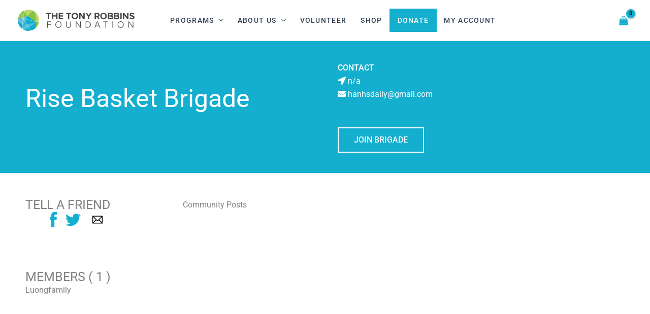

--- FILE ---
content_type: text/css
request_url: https://www.thetonyrobbinsfoundation.org/wp-content/uploads/elementor/css/post-18408.css?ver=1768327794
body_size: 1723
content:
.elementor-18408 .elementor-element.elementor-element-42e0e0ff:not(.elementor-motion-effects-element-type-background), .elementor-18408 .elementor-element.elementor-element-42e0e0ff > .elementor-motion-effects-container > .elementor-motion-effects-layer{background-color:#272F32;}.elementor-18408 .elementor-element.elementor-element-42e0e0ff{transition:background 0.3s, border 0.3s, border-radius 0.3s, box-shadow 0.3s;padding:60px 0px 60px 0px;}.elementor-18408 .elementor-element.elementor-element-42e0e0ff > .elementor-background-overlay{transition:background 0.3s, border-radius 0.3s, opacity 0.3s;}.elementor-bc-flex-widget .elementor-18408 .elementor-element.elementor-element-43f6cb15.elementor-column .elementor-widget-wrap{align-items:flex-start;}.elementor-18408 .elementor-element.elementor-element-43f6cb15.elementor-column.elementor-element[data-element_type="column"] > .elementor-widget-wrap.elementor-element-populated{align-content:flex-start;align-items:flex-start;}.elementor-18408 .elementor-element.elementor-element-30fb1aea .elementor-heading-title{font-size:15px;font-weight:400;text-transform:uppercase;color:#9DBDC6;}.elementor-18408 .elementor-element.elementor-element-6b1b7a47 .elementor-heading-title{font-size:15px;font-weight:400;text-transform:uppercase;color:#9DBDC6;}.elementor-bc-flex-widget .elementor-18408 .elementor-element.elementor-element-1bef0f4f.elementor-column .elementor-widget-wrap{align-items:flex-start;}.elementor-18408 .elementor-element.elementor-element-1bef0f4f.elementor-column.elementor-element[data-element_type="column"] > .elementor-widget-wrap.elementor-element-populated{align-content:flex-start;align-items:flex-start;}.elementor-18408 .elementor-element.elementor-element-53a7ac1 .elementor-heading-title{font-size:15px;font-weight:400;text-transform:uppercase;color:#9DBDC6;}.elementor-18408 .elementor-element.elementor-element-e358267 .elementor-icon-list-items:not(.elementor-inline-items) .elementor-icon-list-item:not(:last-child){padding-block-end:calc(5px/2);}.elementor-18408 .elementor-element.elementor-element-e358267 .elementor-icon-list-items:not(.elementor-inline-items) .elementor-icon-list-item:not(:first-child){margin-block-start:calc(5px/2);}.elementor-18408 .elementor-element.elementor-element-e358267 .elementor-icon-list-items.elementor-inline-items .elementor-icon-list-item{margin-inline:calc(5px/2);}.elementor-18408 .elementor-element.elementor-element-e358267 .elementor-icon-list-items.elementor-inline-items{margin-inline:calc(-5px/2);}.elementor-18408 .elementor-element.elementor-element-e358267 .elementor-icon-list-items.elementor-inline-items .elementor-icon-list-item:after{inset-inline-end:calc(-5px/2);}.elementor-18408 .elementor-element.elementor-element-e358267 .elementor-icon-list-icon i{transition:color 0.3s;}.elementor-18408 .elementor-element.elementor-element-e358267 .elementor-icon-list-icon svg{transition:fill 0.3s;}.elementor-18408 .elementor-element.elementor-element-e358267{--e-icon-list-icon-size:6px;--icon-vertical-offset:0px;}.elementor-18408 .elementor-element.elementor-element-e358267 .elementor-icon-list-icon{padding-inline-end:0px;}.elementor-18408 .elementor-element.elementor-element-e358267 .elementor-icon-list-item > .elementor-icon-list-text, .elementor-18408 .elementor-element.elementor-element-e358267 .elementor-icon-list-item > a{font-size:14px;font-weight:300;}.elementor-18408 .elementor-element.elementor-element-e358267 .elementor-icon-list-text{color:var( --e-global-color-3aeb797 );transition:color 0.3s;}.elementor-18408 .elementor-element.elementor-element-e358267 .elementor-icon-list-item:hover .elementor-icon-list-text{color:var( --e-global-color-primary );}.elementor-bc-flex-widget .elementor-18408 .elementor-element.elementor-element-7c2d6dbc.elementor-column .elementor-widget-wrap{align-items:flex-start;}.elementor-18408 .elementor-element.elementor-element-7c2d6dbc.elementor-column.elementor-element[data-element_type="column"] > .elementor-widget-wrap.elementor-element-populated{align-content:flex-start;align-items:flex-start;}.elementor-18408 .elementor-element.elementor-element-4051093 .elementor-heading-title{font-size:15px;font-weight:400;text-transform:uppercase;color:#9DBDC6;}.elementor-18408 .elementor-element.elementor-element-33a61921 .elementor-icon-list-items:not(.elementor-inline-items) .elementor-icon-list-item:not(:last-child){padding-block-end:calc(5px/2);}.elementor-18408 .elementor-element.elementor-element-33a61921 .elementor-icon-list-items:not(.elementor-inline-items) .elementor-icon-list-item:not(:first-child){margin-block-start:calc(5px/2);}.elementor-18408 .elementor-element.elementor-element-33a61921 .elementor-icon-list-items.elementor-inline-items .elementor-icon-list-item{margin-inline:calc(5px/2);}.elementor-18408 .elementor-element.elementor-element-33a61921 .elementor-icon-list-items.elementor-inline-items{margin-inline:calc(-5px/2);}.elementor-18408 .elementor-element.elementor-element-33a61921 .elementor-icon-list-items.elementor-inline-items .elementor-icon-list-item:after{inset-inline-end:calc(-5px/2);}.elementor-18408 .elementor-element.elementor-element-33a61921 .elementor-icon-list-icon i{transition:color 0.3s;}.elementor-18408 .elementor-element.elementor-element-33a61921 .elementor-icon-list-icon svg{transition:fill 0.3s;}.elementor-18408 .elementor-element.elementor-element-33a61921{--e-icon-list-icon-size:6px;--icon-vertical-offset:0px;}.elementor-18408 .elementor-element.elementor-element-33a61921 .elementor-icon-list-icon{padding-inline-end:0px;}.elementor-18408 .elementor-element.elementor-element-33a61921 .elementor-icon-list-item > .elementor-icon-list-text, .elementor-18408 .elementor-element.elementor-element-33a61921 .elementor-icon-list-item > a{font-size:14px;font-weight:300;}.elementor-18408 .elementor-element.elementor-element-33a61921 .elementor-icon-list-text{color:var( --e-global-color-3aeb797 );transition:color 0.3s;}.elementor-18408 .elementor-element.elementor-element-33a61921 .elementor-icon-list-item:hover .elementor-icon-list-text{color:var( --e-global-color-primary );}.elementor-bc-flex-widget .elementor-18408 .elementor-element.elementor-element-71284ab1.elementor-column .elementor-widget-wrap{align-items:flex-start;}.elementor-18408 .elementor-element.elementor-element-71284ab1.elementor-column.elementor-element[data-element_type="column"] > .elementor-widget-wrap.elementor-element-populated{align-content:flex-start;align-items:flex-start;}.elementor-18408 .elementor-element.elementor-element-25cc8d0f .elementor-heading-title{font-size:15px;font-weight:400;text-transform:uppercase;color:#9DBDC6;}.elementor-18408 .elementor-element.elementor-element-7c446288 .elementor-icon-list-items:not(.elementor-inline-items) .elementor-icon-list-item:not(:last-child){padding-block-end:calc(5px/2);}.elementor-18408 .elementor-element.elementor-element-7c446288 .elementor-icon-list-items:not(.elementor-inline-items) .elementor-icon-list-item:not(:first-child){margin-block-start:calc(5px/2);}.elementor-18408 .elementor-element.elementor-element-7c446288 .elementor-icon-list-items.elementor-inline-items .elementor-icon-list-item{margin-inline:calc(5px/2);}.elementor-18408 .elementor-element.elementor-element-7c446288 .elementor-icon-list-items.elementor-inline-items{margin-inline:calc(-5px/2);}.elementor-18408 .elementor-element.elementor-element-7c446288 .elementor-icon-list-items.elementor-inline-items .elementor-icon-list-item:after{inset-inline-end:calc(-5px/2);}.elementor-18408 .elementor-element.elementor-element-7c446288 .elementor-icon-list-icon i{transition:color 0.3s;}.elementor-18408 .elementor-element.elementor-element-7c446288 .elementor-icon-list-icon svg{transition:fill 0.3s;}.elementor-18408 .elementor-element.elementor-element-7c446288{--e-icon-list-icon-size:6px;--icon-vertical-offset:0px;}.elementor-18408 .elementor-element.elementor-element-7c446288 .elementor-icon-list-icon{padding-inline-end:0px;}.elementor-18408 .elementor-element.elementor-element-7c446288 .elementor-icon-list-item > .elementor-icon-list-text, .elementor-18408 .elementor-element.elementor-element-7c446288 .elementor-icon-list-item > a{font-size:14px;font-weight:300;}.elementor-18408 .elementor-element.elementor-element-7c446288 .elementor-icon-list-text{color:var( --e-global-color-3aeb797 );transition:color 0.3s;}.elementor-18408 .elementor-element.elementor-element-7c446288 .elementor-icon-list-item:hover .elementor-icon-list-text{color:var( --e-global-color-primary );}.elementor-bc-flex-widget .elementor-18408 .elementor-element.elementor-element-5d505b9d.elementor-column .elementor-widget-wrap{align-items:flex-start;}.elementor-18408 .elementor-element.elementor-element-5d505b9d.elementor-column.elementor-element[data-element_type="column"] > .elementor-widget-wrap.elementor-element-populated{align-content:flex-start;align-items:flex-start;}.elementor-18408 .elementor-element.elementor-element-619e04e5 .elementor-heading-title{font-size:15px;font-weight:400;text-transform:uppercase;color:#9DBDC6;}.elementor-18408 .elementor-element.elementor-element-7fb9e17b > .elementor-widget-container{margin:10px 0px 0px 0px;}.elementor-18408 .elementor-element.elementor-element-7fb9e17b .elementor-icon-list-items:not(.elementor-inline-items) .elementor-icon-list-item:not(:last-child){padding-block-end:calc(12px/2);}.elementor-18408 .elementor-element.elementor-element-7fb9e17b .elementor-icon-list-items:not(.elementor-inline-items) .elementor-icon-list-item:not(:first-child){margin-block-start:calc(12px/2);}.elementor-18408 .elementor-element.elementor-element-7fb9e17b .elementor-icon-list-items.elementor-inline-items .elementor-icon-list-item{margin-inline:calc(12px/2);}.elementor-18408 .elementor-element.elementor-element-7fb9e17b .elementor-icon-list-items.elementor-inline-items{margin-inline:calc(-12px/2);}.elementor-18408 .elementor-element.elementor-element-7fb9e17b .elementor-icon-list-items.elementor-inline-items .elementor-icon-list-item:after{inset-inline-end:calc(-12px/2);}.elementor-18408 .elementor-element.elementor-element-7fb9e17b .elementor-icon-list-icon i{color:var( --e-global-color-3aeb797 );transition:color 0.3s;}.elementor-18408 .elementor-element.elementor-element-7fb9e17b .elementor-icon-list-icon svg{fill:var( --e-global-color-3aeb797 );transition:fill 0.3s;}.elementor-18408 .elementor-element.elementor-element-7fb9e17b .elementor-icon-list-item:hover .elementor-icon-list-icon i{color:var( --e-global-color-primary );}.elementor-18408 .elementor-element.elementor-element-7fb9e17b .elementor-icon-list-item:hover .elementor-icon-list-icon svg{fill:var( --e-global-color-primary );}.elementor-18408 .elementor-element.elementor-element-7fb9e17b{--e-icon-list-icon-size:15px;--icon-vertical-offset:0px;}.elementor-18408 .elementor-element.elementor-element-7fb9e17b .elementor-icon-list-icon{padding-inline-end:11px;}.elementor-18408 .elementor-element.elementor-element-7fb9e17b .elementor-icon-list-item > .elementor-icon-list-text, .elementor-18408 .elementor-element.elementor-element-7fb9e17b .elementor-icon-list-item > a{font-size:14px;font-weight:400;}.elementor-18408 .elementor-element.elementor-element-7fb9e17b .elementor-icon-list-text{color:var( --e-global-color-3aeb797 );transition:color 0.3s;}.elementor-18408 .elementor-element.elementor-element-7fb9e17b .elementor-icon-list-item:hover .elementor-icon-list-text{color:var( --e-global-color-primary );}.elementor-18408 .elementor-element.elementor-element-996648c > .elementor-container > .elementor-column > .elementor-widget-wrap{align-content:center;align-items:center;}.elementor-18408 .elementor-element.elementor-element-996648c:not(.elementor-motion-effects-element-type-background), .elementor-18408 .elementor-element.elementor-element-996648c > .elementor-motion-effects-container > .elementor-motion-effects-layer{background-color:#22292B;}.elementor-18408 .elementor-element.elementor-element-996648c > .elementor-container{min-height:50px;}.elementor-18408 .elementor-element.elementor-element-996648c{transition:background 0.3s, border 0.3s, border-radius 0.3s, box-shadow 0.3s;}.elementor-18408 .elementor-element.elementor-element-996648c > .elementor-background-overlay{transition:background 0.3s, border-radius 0.3s, opacity 0.3s;}.elementor-18408 .elementor-element.elementor-element-1a815ed3 .elementor-heading-title{font-size:13px;font-weight:400;color:var( --e-global-color-3aeb797 );}.elementor-theme-builder-content-area{height:400px;}.elementor-location-header:before, .elementor-location-footer:before{content:"";display:table;clear:both;}@media(max-width:1024px) and (min-width:768px){.elementor-18408 .elementor-element.elementor-element-43f6cb15{width:100%;}.elementor-18408 .elementor-element.elementor-element-1bef0f4f{width:33%;}.elementor-18408 .elementor-element.elementor-element-7c2d6dbc{width:33%;}.elementor-18408 .elementor-element.elementor-element-71284ab1{width:33%;}.elementor-18408 .elementor-element.elementor-element-5d505b9d{width:100%;}}@media(max-width:1024px){.elementor-18408 .elementor-element.elementor-element-42e0e0ff{padding:50px 20px 50px 20px;}.elementor-18408 .elementor-element.elementor-element-43f6cb15 > .elementor-element-populated{margin:0px 0px 40px 0px;--e-column-margin-right:0px;--e-column-margin-left:0px;}.elementor-18408 .elementor-element.elementor-element-e358267 .elementor-icon-list-item > .elementor-icon-list-text, .elementor-18408 .elementor-element.elementor-element-e358267 .elementor-icon-list-item > a{font-size:13px;}.elementor-18408 .elementor-element.elementor-element-33a61921 .elementor-icon-list-item > .elementor-icon-list-text, .elementor-18408 .elementor-element.elementor-element-33a61921 .elementor-icon-list-item > a{font-size:13px;}.elementor-18408 .elementor-element.elementor-element-7c446288 .elementor-icon-list-item > .elementor-icon-list-text, .elementor-18408 .elementor-element.elementor-element-7c446288 .elementor-icon-list-item > a{font-size:13px;}.elementor-18408 .elementor-element.elementor-element-5d505b9d > .elementor-element-populated{margin:40px 0px 0px 0px;--e-column-margin-right:0px;--e-column-margin-left:0px;}.elementor-18408 .elementor-element.elementor-element-7fb9e17b .elementor-icon-list-items:not(.elementor-inline-items) .elementor-icon-list-item:not(:last-child){padding-block-end:calc(12px/2);}.elementor-18408 .elementor-element.elementor-element-7fb9e17b .elementor-icon-list-items:not(.elementor-inline-items) .elementor-icon-list-item:not(:first-child){margin-block-start:calc(12px/2);}.elementor-18408 .elementor-element.elementor-element-7fb9e17b .elementor-icon-list-items.elementor-inline-items .elementor-icon-list-item{margin-inline:calc(12px/2);}.elementor-18408 .elementor-element.elementor-element-7fb9e17b .elementor-icon-list-items.elementor-inline-items{margin-inline:calc(-12px/2);}.elementor-18408 .elementor-element.elementor-element-7fb9e17b .elementor-icon-list-items.elementor-inline-items .elementor-icon-list-item:after{inset-inline-end:calc(-12px/2);}.elementor-18408 .elementor-element.elementor-element-7fb9e17b .elementor-icon-list-item > .elementor-icon-list-text, .elementor-18408 .elementor-element.elementor-element-7fb9e17b .elementor-icon-list-item > a{font-size:13px;}.elementor-18408 .elementor-element.elementor-element-996648c{padding:0px 20px 0px 20px;}}@media(max-width:767px){.elementor-18408 .elementor-element.elementor-element-42e0e0ff{padding:40px 15px 40px 15px;}.elementor-18408 .elementor-element.elementor-element-43f6cb15{width:100%;}.elementor-18408 .elementor-element.elementor-element-43f6cb15 > .elementor-element-populated{margin:0px 0px 040px 0px;--e-column-margin-right:0px;--e-column-margin-left:0px;}.elementor-18408 .elementor-element.elementor-element-1bef0f4f{width:33%;}.elementor-18408 .elementor-element.elementor-element-7c2d6dbc{width:33%;}.elementor-18408 .elementor-element.elementor-element-71284ab1{width:34%;}.elementor-18408 .elementor-element.elementor-element-5d505b9d > .elementor-element-populated{margin:40px 0px 0px 0px;--e-column-margin-right:0px;--e-column-margin-left:0px;}.elementor-18408 .elementor-element.elementor-element-1a815ed3{text-align:center;}}/* Start custom CSS for html, class: .elementor-element-5f1ef160 */.tnp-field-email input[type=email] {
    width: 100%;
    height: 50px;
    padding: 10px;
    display: block;
    border: 1px;
    border-color: #ddd;
    background-color: #f4f4f4;
    background-image: none;
    text-shadow: none;
    color: #444;
    font-size: 14px;
    line-height: 20px;
    margin: 0;
    line-height: normal;
    box-sizing: border-box;
    border-radius: 28px;
}


.email-icon-newsletter {
    position: relative;
}

.email-icon-newsletter a {
    position: absolute;
    top: -46px;
    right: 5px;
}

form#mc-embedded-subscribe-form {
    max-width: 236px;
}/* End custom CSS */

--- FILE ---
content_type: application/javascript
request_url: https://www.thetonyrobbinsfoundation.org/wp-content/plugins/authnet-cim-for-woo/assets/js/cardpay-authnet.js?ver=6.9
body_size: 1009
content:
jQuery( document ).ready( function($) {
	$(document).on( 'click', '.delete-card', function() {
		var id = $(this).data('id');
		var nonce = $(this).data('nonce');
		var post = $(this).parents('tr:first');
		$.ajax({
			type: 'post',
			url: MyAjax.ajaxurl,
			data: {
				action: 'delete_card',
				nonce: nonce,
				id: id
			},
			success: function( result ) {
				if ( result == 'error' ) {
					$('.authnet-success-message').hide();
					$('.authnet-error-message').show();
				} else {
					post.fadeOut( function() {
						post.remove();
					});
					$('.authnet-error-message').hide();
					$('.authnet-success-message').show();
				}
			}
		});
		return false;
	});

	$(document).on( 'submit', '#authnet-cc-form', function(e) {
		e.preventDefault();
		var authnetCcForm = $(this).serialize();
		$.ajax({
			type: 'post',
			url: MyAjax.ajaxurl+'?action=add_update_card',
			data: authnetCcForm,
			success: function( result ) {
				if ( result == 'error' ) {
					$('html, body').animate({
						scrollTop: $('#credit-cards').offset().top
					}, 500);
					$('.authnet-success-message').hide();
					$('.authnet-error-message').show();
				} else {
					$('#credit-cards-table').replaceWith(result);
					$('.add-card-heading').hide();
					$('.edit-card-heading').hide();
					$('.make-default').hide();
					$('.authnet-credit-card').hide();
					$('#authnet-card-number').val('');
					$('#authnet-card-expiry').val('');
					$('#authnet-card-cvc').val('');
					$('#authnet-card-id').val('');
					$('#authnet-make-default').prop('checked', false);
					$('.add-card').show();
					$('html, body').animate({
						scrollTop: $('#credit-cards').offset().top
					}, 500);
					$('.authnet-error-message').hide();
					$('.authnet-success-message').show();
				}
			}
		});
		return false;
	});

	$(document).on( 'click', '.add-card', function(e) {
		e.preventDefault();
		$('.edit-card-heading').hide();
		$('.add-card-heading').show();
		$('.authnet-credit-card').show();
		$('.make-default').show();
		$('.add-card').hide();
		$('#authnet-card-id').val('');
		$('html, body').animate({
			scrollTop: $('.add-card-heading').offset().top
		}, 500);
	});

	$(document).on( 'click', '.edit-card', function(e) {
		e.preventDefault();
		var id = $(this).data('id');
		var title = $(this).data('title');
		var exp = $(this).data('exp');
		var is_default = $(this).data('default');
		var address = $(this).data('address');
		var fname = $(this).data('fname');
		var lname = $(this).data('lname');
		var state = $(this).data('state');
		var phone = $(this).data('phone');
		var company = $(this).data('company');
		var city = $(this).data('city');
		var zip = $(this).data('zip');
		$('.edit-card-heading').show();
		$('.add-card-heading').hide();
		$('.authnet-credit-card').show();
		$('.add-card').hide();
		$('.edit-card-heading').html(title);
		$('#authnet-cust-address').val(address);
		$('#authnet-cust-fname').val(fname);
		$('#authnet-cust-lname').val(lname);
		$('#authnet-cust-company').val(company);
		$('#authnet-cust-state').val(state);
		$('#authnet-cust-phone').val(phone);
		$('#authnet-cust-city').val(city);
		$('#authnet-cust-zip').val(zip);
		$('#authnet-card-expiry').val(exp);
		$('#authnet-card-id').val(id);
		if (is_default == 'no') {
			$('.make-default').show();
		} else {
			$('.make-default').hide();
		}
		$('html, body').animate({
			scrollTop: $('.edit-card-heading').offset().top
		}, 500);
	});

	$(document).on( 'click', '.cc-form-cancel', function(e) {
		e.preventDefault();
		$('.add-card-heading').hide();
		$('.edit-card-heading').hide();
		$('.make-default').hide();
		$('.authnet-credit-card').hide();
		$('#authnet-card-number').val('');
		$('#authnet-card-expiry').val('');
		$('#authnet-card-cvc').val('');
		$('#authnet-card-id').val('');
		$('#authnet-make-default').prop('checked', false);
		$('.add-card').show();
		$('html, body').animate({
			scrollTop: $('#credit-cards').offset().top
		}, 500);
	});

	$(document).ajaxStart(function() {
		$( '.authnet-credit-card' ).block({
			message: null,
			overlayCSS: {
				background: '#fff',
				opacity: 0.6
			}
		});
	});

	$(document).ajaxComplete(function() {
		$( '.authnet-credit-card' ).unblock();
	});
});



